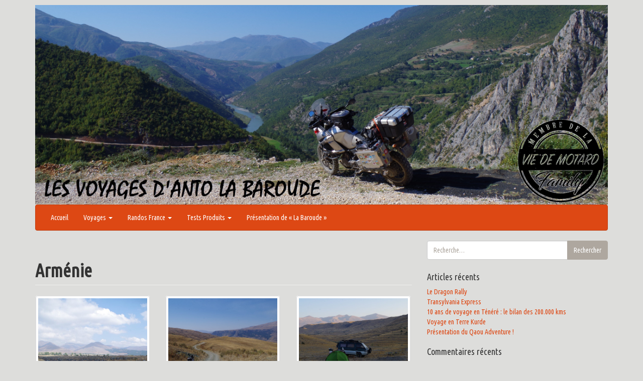

--- FILE ---
content_type: text/html; charset=UTF-8
request_url: http://anto-labaroude.fr/tag/armenie
body_size: 14590
content:
<!DOCTYPE html>
<!--[if IE 8]> <html class="lt-ie9" lang="fr-FR"> <![endif]-->
<!--[if gt IE 8]><!--> <html lang="fr-FR"> <!--<![endif]-->
<head>
    <meta charset="UTF-8" />
    <meta http-equiv="X-UA-Compatible" content="IE=edge">
		 <meta name="viewport" content="width=device-width, initial-scale=1.0">
        <link rel="profile" href="http://gmpg.org/xfn/11" />
 
	<title>Arménie</title>
<link rel='dns-prefetch' href='//fonts.googleapis.com' />
<link rel='dns-prefetch' href='//s.w.org' />
<link rel="alternate" type="application/rss+xml" title=" &raquo; Flux" href="http://anto-labaroude.fr/feed" />
<link rel="alternate" type="application/rss+xml" title=" &raquo; Flux des commentaires" href="http://anto-labaroude.fr/comments/feed" />
<link rel="alternate" type="application/rss+xml" title=" &raquo; Flux de l’étiquette Arménie" href="http://anto-labaroude.fr/tag/armenie/feed" />
		<script type="text/javascript">
			window._wpemojiSettings = {"baseUrl":"https:\/\/s.w.org\/images\/core\/emoji\/2.2.1\/72x72\/","ext":".png","svgUrl":"https:\/\/s.w.org\/images\/core\/emoji\/2.2.1\/svg\/","svgExt":".svg","source":{"concatemoji":"http:\/\/anto-labaroude.fr\/wp-includes\/js\/wp-emoji-release.min.js?ver=4.7.31"}};
			!function(t,a,e){var r,n,i,o=a.createElement("canvas"),l=o.getContext&&o.getContext("2d");function c(t){var e=a.createElement("script");e.src=t,e.defer=e.type="text/javascript",a.getElementsByTagName("head")[0].appendChild(e)}for(i=Array("flag","emoji4"),e.supports={everything:!0,everythingExceptFlag:!0},n=0;n<i.length;n++)e.supports[i[n]]=function(t){var e,a=String.fromCharCode;if(!l||!l.fillText)return!1;switch(l.clearRect(0,0,o.width,o.height),l.textBaseline="top",l.font="600 32px Arial",t){case"flag":return(l.fillText(a(55356,56826,55356,56819),0,0),o.toDataURL().length<3e3)?!1:(l.clearRect(0,0,o.width,o.height),l.fillText(a(55356,57331,65039,8205,55356,57096),0,0),e=o.toDataURL(),l.clearRect(0,0,o.width,o.height),l.fillText(a(55356,57331,55356,57096),0,0),e!==o.toDataURL());case"emoji4":return l.fillText(a(55357,56425,55356,57341,8205,55357,56507),0,0),e=o.toDataURL(),l.clearRect(0,0,o.width,o.height),l.fillText(a(55357,56425,55356,57341,55357,56507),0,0),e!==o.toDataURL()}return!1}(i[n]),e.supports.everything=e.supports.everything&&e.supports[i[n]],"flag"!==i[n]&&(e.supports.everythingExceptFlag=e.supports.everythingExceptFlag&&e.supports[i[n]]);e.supports.everythingExceptFlag=e.supports.everythingExceptFlag&&!e.supports.flag,e.DOMReady=!1,e.readyCallback=function(){e.DOMReady=!0},e.supports.everything||(r=function(){e.readyCallback()},a.addEventListener?(a.addEventListener("DOMContentLoaded",r,!1),t.addEventListener("load",r,!1)):(t.attachEvent("onload",r),a.attachEvent("onreadystatechange",function(){"complete"===a.readyState&&e.readyCallback()})),(r=e.source||{}).concatemoji?c(r.concatemoji):r.wpemoji&&r.twemoji&&(c(r.twemoji),c(r.wpemoji)))}(window,document,window._wpemojiSettings);
		</script>
		<style type="text/css">
img.wp-smiley,
img.emoji {
	display: inline !important;
	border: none !important;
	box-shadow: none !important;
	height: 1em !important;
	width: 1em !important;
	margin: 0 .07em !important;
	vertical-align: -0.1em !important;
	background: none !important;
	padding: 0 !important;
}
</style>
<link rel='stylesheet' id='hugeit-lightbox-css-css'  href='http://anto-labaroude.fr/wp-content/plugins/lightbox/css/frontend/lightbox.css?ver=4.7.31' type='text/css' media='all' />
<link rel='stylesheet' id='google-webfonts-css'  href='http://fonts.googleapis.com/css?family=Ubuntu+Condensed%3A300%2C400%2C700%7C&#038;subset=latin%2Clatin-ext&#038;ver=4.7.31' type='text/css' media='all' />
<link rel='stylesheet' id='bootstrap-css'  href='http://anto-labaroude.fr/wp-content/themes/firmasite/assets/themes/united/bootstrap.min.css?ver=4.7.31' type='text/css' media='all' />
<link rel='stylesheet' id='firmasite-style-css'  href='http://anto-labaroude.fr/wp-content/themes/firmasite/style.css?ver=4.7.31' type='text/css' media='all' />
	<style id="custom-custom-css" type="text/css" media="screen">
		</style>
			<style type="text/css" media="screen">
							body, h1, h2, h3, h4, h5, h6, .btn, .navbar { font-family: Ubuntu Condensed,sans-serif !important;}
						           </style>
			<script type='text/javascript' src='http://anto-labaroude.fr/wp-includes/js/jquery/jquery.js?ver=1.12.4'></script>
<script type='text/javascript' src='http://anto-labaroude.fr/wp-includes/js/jquery/jquery-migrate.min.js?ver=1.4.1'></script>
<script type='text/javascript' src='http://anto-labaroude.fr/wp-content/plugins/lightbox/js/frontend/froogaloop2.min.js?ver=4.7.31'></script>
<link rel='https://api.w.org/' href='http://anto-labaroude.fr/wp-json/' />
<link rel="EditURI" type="application/rsd+xml" title="RSD" href="http://anto-labaroude.fr/xmlrpc.php?rsd" />
<link rel="wlwmanifest" type="application/wlwmanifest+xml" href="http://anto-labaroude.fr/wp-includes/wlwmanifest.xml" /> 
<meta name="generator" content="WordPress 4.7.31" />
		<style type="text/css">.recentcomments a{display:inline !important;padding:0 !important;margin:0 !important;}</style>
		<style type="text/css" id="custom-background-css">
body.custom-background { background-color: #dddddb; }
</style>
		<script type="text/javascript">
			function visible_lg(){ return (jQuery("#visible-lg").css("display") === "block") ? true : false; }
			function visible_md(){ return (jQuery("#visible-md").css("display") === "block") ? true : false; }
			function visible_sm(){ return (jQuery("#visible-sm").css("display") === "block") ? true : false; }
			function visible_xs(){ return (jQuery("#visible-xs").css("display") === "block") ? true : false; }
			
			// http://remysharp.com/2010/07/21/throttling-function-calls/
			function throttle(d,a,h){a||(a=250);var b,e;return function(){var f=h||this,c=+new Date,g=arguments;b&&c<b+a?(clearTimeout(e),e=setTimeout(function(){b=c;d.apply(f,g)},a)):(b=c,d.apply(f,g))}};
        </script>
		<link rel="icon" href="http://anto-labaroude.fr/wp-content/uploads/2017/01/cropped-Gravatar-1-32x32.jpg" sizes="32x32" />
<link rel="icon" href="http://anto-labaroude.fr/wp-content/uploads/2017/01/cropped-Gravatar-1-192x192.jpg" sizes="192x192" />
<link rel="apple-touch-icon-precomposed" href="http://anto-labaroude.fr/wp-content/uploads/2017/01/cropped-Gravatar-1-180x180.jpg" />
<meta name="msapplication-TileImage" content="http://anto-labaroude.fr/wp-content/uploads/2017/01/cropped-Gravatar-1-270x270.jpg" />
</head>

<body class="archive tag tag-armenie tag-90 custom-background">

<a href="#primary" class="sr-only">Aller au contenu</a>

<div id="page" class="hfeed site site-content-sidebar united-theme">

	    
	<header id="masthead" class="site-header" role="banner">
  <div id="masthead-inner" class="container">

      
    <div id="logo" class="pull-left">         
        <a href="http://anto-labaroude.fr/" title="" rel="home" id="logo-link" class="logo" data-section="body">
                        <img src="http://anto-labaroude.fr/wp-content/uploads/2017/03/IMGP5280-avec-Logo.jpg" alt="" title="" id="logo-img" />
                     </a>
    </div>
    
        
    <div id="logo-side" class="pull-right">
       
       
                  
    </div>
    
        
    <div id="navbar-splitter" class="clearfix hidden-fixed-top"></div>
    
                <nav id="mainmenu" role="navigation" class="site-navigation main-navigation navbar  navbar-default">          
              <div class="navbar-header">
                  <button type="button" class="navbar-toggle collapsed" data-toggle="collapse" data-target="#nav-main">
                    <span class="sr-only">Afficher/masquer la navigation</span>
                    <span class="icon-bar"></span>
                    <span class="icon-bar"></span>
                    <span class="icon-bar"></span>
                  </button>
              </div>                
              <div id="nav-main" class="collapse navbar-collapse" role="navigation">
                <ul id="menu-voyages" class="nav navbar-nav"><li class="menu-accueil"><a href="http://anto-labaroude.fr">Accueil</a></li>
<li class="dropdown menu-voyages"><a class="dropdown-toggle" data-toggle="dropdown" data-target="#" href="http://anto-labaroude.fr/category/voyages">Voyages <b class="caret"></b></a>
<ul class="dropdown-menu">
	<li class="menu-la-premiere-des-aventures-croatie-2012"><a href="http://anto-labaroude.fr/category/la-premiere-des-aventures-croatie-2012">La première des aventures&#8230; Croatie 2012</a></li>
	<li class="menu-le-long-de-larc-alpin"><a href="http://anto-labaroude.fr/category/le-long-de-larc-alpin">Le long de l&rsquo;Arc Alpin</a></li>
	<li class="menu-la-conquete-de-lest"><a href="http://anto-labaroude.fr/category/la-conquete-de-lest">La conquête de l&rsquo;Est</a></li>
	<li class="menu-hivernale-bosnienne"><a href="http://anto-labaroude.fr/category/hivernale-bosnienne">Hivernale Bosnienne</a></li>
	<li class="menu-georgie-on-my-mind"><a href="http://anto-labaroude.fr/category/voyages/georgie-on-my-mind">Géorgie On My Mind</a></li>
	<li class="menu-une-tranche-de-corse-sauce-trail"><a href="http://anto-labaroude.fr/category/une-tranche-de-corse-sauce-trail">Une tranche de Corse&#8230; Sauce Trail !</a></li>
	<li class="menu-michelin-anakee-wild-test-longue-distance-wild-balkans-tour"><a href="http://anto-labaroude.fr/category/michelin-anakee-wild-test-longue-distance-wild-balkans-tour">Michelin Anakee Wild &#8211; Test Longue Distance &#8211; Wild Balkans Tour</a></li>
	<li class="menu-les-secrets-du-maquis"><a href="http://anto-labaroude.fr/category/les-secrets-du-maquis">Les Secrets du Maquis</a></li>
	<li class="menu-a-la-decouverte-du-caucase"><a href="http://anto-labaroude.fr/category/a-la-decouverte-du-caucase">A la découverte du Caucase</a></li>
	<li class="menu-les-aventures-de-toncek-en-slovenie"><a href="http://anto-labaroude.fr/category/les-aventures-de-toncek-en-slovenie">Les aventures de Tonček en Slovénie</a></li>
	<li class="menu-voyage-en-terre-kurde"><a href="http://anto-labaroude.fr/category/voyage-en-terre-kurde">Voyage en Terre Kurde</a></li>
	<li class="menu-transylvania-express"><a href="http://anto-labaroude.fr/category/transylvania-express">Transylvania Express</a></li>
	<li class="menu-le-dragon-rally"><a href="http://anto-labaroude.fr/category/le-dragon-rally">Le Dragon Rally</a></li>
</ul>
</li>
<li class="dropdown menu-randos-france"><a class="dropdown-toggle" data-toggle="dropdown" data-target="#" href="http://anto-labaroude.fr/category/randos-france">Randos France <b class="caret"></b></a>
<ul class="dropdown-menu">
	<li class="menu-rando-camargue-et-alpilles-2017"><a href="http://anto-labaroude.fr/category/rando-camargue-et-alpilles-2017">Rando Camargue et Alpilles 2017</a></li>
	<li class="menu-rando-cevenole-touraklette-2016"><a href="http://anto-labaroude.fr/category/rando-cevenole-touraklette-2016">Rando Cévenole Touraklette 2016</a></li>
	<li class="menu-la-baroude-en-cevennes-2017"><a href="http://anto-labaroude.fr/category/la-baroude-en-cevennes-2017">La Baroude en Cévennes 2017</a></li>
</ul>
</li>
<li class="dropdown menu-tests-produits"><a class="dropdown-toggle" data-toggle="dropdown" data-target="#" href="http://anto-labaroude.fr/category/tests-produits">Tests Produits <b class="caret"></b></a>
<ul class="dropdown-menu">
	<li class="menu-michelin-anakee-wild-synthese-du-test-longue-distance"><a href="http://anto-labaroude.fr/category/michelin-anakee-wild-synthese-du-test-longue-distance">Michelin Anakee Wild &#8211; Synthèse du Test Longue Distance</a></li>
	<li class="menu-tenue-trailtouring-clover"><a href="http://anto-labaroude.fr/category/tenue-trailtouring-clover">Tenue Trail/Touring Clover</a></li>
	<li class="menu-test-de-la-tente-qaou"><a href="http://anto-labaroude.fr/category/test-de-la-tente-qaou">Test de la Tente Qaou</a></li>
</ul>
</li>
<li class="menu-presentation-de-la-baroude"><a href="http://anto-labaroude.fr/category/divers">Présentation de &laquo;&nbsp;La Baroude&nbsp;&raquo;</a></li>
</ul>              </div>
            </nav>    <!-- .site-navigation .main-navigation --> 
              
        
  </div>
</header><!-- #masthead .site-header -->
    
	    
	<div id="main" class="site-main container">
        <div class="row">
            

		<div id="primary" class="content-area clearfix col-xs-12 col-md-8">
			
			                    <header class="archive-header">
            <h1 class="page-header page-title archive-title"><strong>Arménie</strong><small></small></h1>
        </header><!-- .archive-header -->
	
			

								
									<ul id="main_loop" class="loop_tile list-unstyled row">
				<li id="post-1539" class="col-xs-12 col-sm-4 col-md-4 loop_tile_item loop_tile_1_item post-1539 post type-post status-publish format-standard has-post-thumbnail hentry category-a-la-decouverte-du-caucase category-voyages tag-armenie tag-caucase">
<div class="panel panel-default">
    <a href="http://anto-labaroude.fr/a-la-decouverte-du-caucase-5-les-gorges-du-debed" title="A la découverte du Caucase - 5 - Les gorges du Debed" class="thumbnail"><img width="678" height="1024" src="http://anto-labaroude.fr/wp-content/uploads/2018/02/A-la-découverte-du-Caucase-3-678x1024.jpg" class="attachment-medium size-medium wp-post-image" alt="A la découverte du Caucase - 5 - Les gorges du Debed" title="A la découverte du Caucase - 5 - Les gorges du Debed" srcset="http://anto-labaroude.fr/wp-content/uploads/2018/02/A-la-découverte-du-Caucase-3-678x1024.jpg 678w, http://anto-labaroude.fr/wp-content/uploads/2018/02/A-la-découverte-du-Caucase-3-768x1160.jpg 768w" sizes="(max-width: 678px) 100vw, 678px" /></a>					
     <div class="caption panel-body">
        <h4 class="entry-title"><strong><a href="http://anto-labaroude.fr/a-la-decouverte-du-caucase-5-les-gorges-du-debed" title="Permalien vers A la découverte du Caucase &#8211; 5 &#8211; Les gorges du Debed" rel="bookmark">A la découverte du Caucase &#8211; 5 &#8211; Les gorges du Debed</a></strong></h4>

		<p>Il est 10 heures du mat&rsquo; et Nicolas vient me sortir du confort de ma petite guest-house&#8230; C&rsquo;est qu&rsquo;après une semaine de bivouac on finit par s&rsquo;habituer au luxe, et il n&rsquo;est pas facile de repartir ! Mais la dernière étape promet de bien belles découvertes, dans les gorges du Debed se trouve des monastères qui comptent parmi les plus beaux du pays&#8230; Alors en route ! <a href="http://anto-labaroude.fr/a-la-decouverte-du-caucase-5-les-gorges-du-debed#more-1539" class="more-link btn btn-default btn-xs">Continuer la lecture <span class="meta-nav">&rarr;</span></a></p>
		

		                <small>
                <span class="icon-folder-open"></span> &nbsp;  <a href="http://anto-labaroude.fr/category/a-la-decouverte-du-caucase" rel="tag">A la découverte du Caucase</a>, <a href="http://anto-labaroude.fr/category/voyages" rel="tag">Voyages</a>        </small>
         
     </div>
</div>
</li>
				
					<li id="post-1508" class="col-xs-12 col-sm-4 col-md-4 loop_tile_item loop_tile_1_item post-1508 post type-post status-publish format-standard has-post-thumbnail hentry category-a-la-decouverte-du-caucase category-voyages tag-armenie tag-bivouac tag-dilijan tag-sevan tag-tout-terrain">
<div class="panel panel-default">
    <a href="http://anto-labaroude.fr/a-la-decouverte-du-caucase-4-autour-du-lac-sevan" title="A la découverte du Caucase - 4 - Autour du lac Sevan" class="thumbnail"><img width="1024" height="678" src="http://anto-labaroude.fr/wp-content/uploads/2018/01/IMGP3094-1024x678.jpg" class="attachment-medium size-medium wp-post-image" alt="A la découverte du Caucase - 4 - Autour du lac Sevan" title="A la découverte du Caucase - 4 - Autour du lac Sevan" srcset="http://anto-labaroude.fr/wp-content/uploads/2018/01/IMGP3094-1024x678.jpg 1024w, http://anto-labaroude.fr/wp-content/uploads/2018/01/IMGP3094-768x509.jpg 768w" sizes="(max-width: 1024px) 100vw, 1024px" /></a>					
     <div class="caption panel-body">
        <h4 class="entry-title"><strong><a href="http://anto-labaroude.fr/a-la-decouverte-du-caucase-4-autour-du-lac-sevan" title="Permalien vers A la découverte du Caucase &#8211; 4 &#8211; Autour du lac Sevan" rel="bookmark">A la découverte du Caucase &#8211; 4 &#8211; Autour du lac Sevan</a></strong></h4>

		<p>Le jour se lève sur la steppe et ce grand ciel bleu n&rsquo;augure que de bonnes choses pour cette nouvelle journée qui commence&#8230; Au ralenti. A force de trainer au café avec Lee, mon partenaire de périple, je finis par oublier que l&rsquo;heure tourne et que je devrais prendre la route&#8230; Mais n&rsquo;est-il pas bon de profiter de ces instants lorsqu&rsquo;on voyage ? Une discussion entre voyageurs autour d&rsquo;un café de bivouac, il faut dire que l&rsquo;endroit est superbe et donne envie d&rsquo;en profiter un maximum&#8230; <a href="http://anto-labaroude.fr/a-la-decouverte-du-caucase-4-autour-du-lac-sevan#more-1508" class="more-link btn btn-default btn-xs">Continuer la lecture <span class="meta-nav">&rarr;</span></a></p>
		

		                <small>
                <span class="icon-folder-open"></span> &nbsp;  <a href="http://anto-labaroude.fr/category/a-la-decouverte-du-caucase" rel="tag">A la découverte du Caucase</a>, <a href="http://anto-labaroude.fr/category/voyages" rel="tag">Voyages</a>        </small>
         
     </div>
</div>
</li>
				
					<li id="post-1466" class="col-xs-12 col-sm-4 col-md-4 loop_tile_item loop_tile_1_item post-1466 post type-post status-publish format-standard has-post-thumbnail hentry category-a-la-decouverte-du-caucase category-voyages tag-armenie tag-bivouac tag-caucase">
<div class="panel panel-default">
    <a href="http://anto-labaroude.fr/a-la-decouverte-du-caucase-3-cap-vers-le-sud" title="A la découverte du Caucase - 3 - Cap vers le sud" class="thumbnail"><img width="1024" height="678" src="http://anto-labaroude.fr/wp-content/uploads/2018/01/A-la-découverte-du-Caucase-Anto-la-Baroude-26-1024x678.jpg" class="attachment-medium size-medium wp-post-image" alt="A la découverte du Caucase - 3 - Cap vers le sud" title="A la découverte du Caucase - 3 - Cap vers le sud" srcset="http://anto-labaroude.fr/wp-content/uploads/2018/01/A-la-découverte-du-Caucase-Anto-la-Baroude-26-1024x678.jpg 1024w, http://anto-labaroude.fr/wp-content/uploads/2018/01/A-la-découverte-du-Caucase-Anto-la-Baroude-26-768x509.jpg 768w" sizes="(max-width: 1024px) 100vw, 1024px" /></a>					
     <div class="caption panel-body">
        <h4 class="entry-title"><strong><a href="http://anto-labaroude.fr/a-la-decouverte-du-caucase-3-cap-vers-le-sud" title="Permalien vers A la découverte du Caucase &#8211; 3 &#8211; Cap vers le sud" rel="bookmark">A la découverte du Caucase &#8211; 3 &#8211; Cap vers le sud</a></strong></h4>

		<p>Après un premier bivouac arménien réussi, je démarre une nouvelle journée de route avec pour objectif le monastère de Tatev et la frontière iranienne à l&rsquo;extrême sud du pays. Comme d&rsquo;habitude je serai accompagné d&rsquo;un soleil de plomb et d&rsquo;un ciel bleu qui ne semble vouloir faire aucun compromis avec les nuages&#8230; <a href="http://anto-labaroude.fr/a-la-decouverte-du-caucase-3-cap-vers-le-sud#more-1466" class="more-link btn btn-default btn-xs">Continuer la lecture <span class="meta-nav">&rarr;</span></a></p>
		

		                <small>
                <span class="icon-folder-open"></span> &nbsp;  <a href="http://anto-labaroude.fr/category/a-la-decouverte-du-caucase" rel="tag">A la découverte du Caucase</a>, <a href="http://anto-labaroude.fr/category/voyages" rel="tag">Voyages</a>        </small>
         
     </div>
</div>
</li>
				
					<li id="post-1438" class="col-xs-12 col-sm-4 col-md-4 loop_tile_item loop_tile_1_item post-1438 post type-post status-publish format-standard has-post-thumbnail hentry category-a-la-decouverte-du-caucase category-voyages tag-armenie tag-bivouac tag-caucase">
<div class="panel panel-default">
    <a href="http://anto-labaroude.fr/a-la-decouverte-du-caucase-2-decouverte-de-larmenie" title="A la découverte du Caucase - 2 - Immersion en Arménie" class="thumbnail"><img width="1024" height="678" src="http://anto-labaroude.fr/wp-content/uploads/2018/01/IMGP2749-1024x678.jpg" class="attachment-medium size-medium wp-post-image" alt="A la découverte du Caucase - 2 - Immersion en Arménie" title="A la découverte du Caucase - 2 - Immersion en Arménie" srcset="http://anto-labaroude.fr/wp-content/uploads/2018/01/IMGP2749-1024x678.jpg 1024w, http://anto-labaroude.fr/wp-content/uploads/2018/01/IMGP2749-768x509.jpg 768w" sizes="(max-width: 1024px) 100vw, 1024px" /></a>					
     <div class="caption panel-body">
        <h4 class="entry-title"><strong><a href="http://anto-labaroude.fr/a-la-decouverte-du-caucase-2-decouverte-de-larmenie" title="Permalien vers A la découverte du Caucase &#8211; 2 &#8211; Immersion en Arménie" rel="bookmark">A la découverte du Caucase &#8211; 2 &#8211; Immersion en Arménie</a></strong></h4>

		<p>Premier pays à choisir le christianisme comme religion officielle, l&rsquo;Arménie compte une multitude de monastères et base l&rsquo;essentiel de son tourisme sur ce patrimoine culturel et religieux. Leur visites paraissent incontournables et jalonnent les parcours de tous les voyageurs. <a href="http://anto-labaroude.fr/a-la-decouverte-du-caucase-2-decouverte-de-larmenie#more-1438" class="more-link btn btn-default btn-xs">Continuer la lecture <span class="meta-nav">&rarr;</span></a></p>
		

		                <small>
                <span class="icon-folder-open"></span> &nbsp;  <a href="http://anto-labaroude.fr/category/a-la-decouverte-du-caucase" rel="tag">A la découverte du Caucase</a>, <a href="http://anto-labaroude.fr/category/voyages" rel="tag">Voyages</a>        </small>
         
     </div>
</div>
</li>
				
					<li id="post-1397" class="col-xs-12 col-sm-4 col-md-4 loop_tile_item loop_tile_1_item post-1397 post type-post status-publish format-standard has-post-thumbnail hentry category-a-la-decouverte-du-caucase category-voyages tag-armenie tag-caucase tag-georgie tag-turquie">
<div class="panel panel-default">
    <a href="http://anto-labaroude.fr/a-la-decouverte-du-caucase-1-premier-contact" title="A la découverte du Caucase - 1 - Premier Contact" class="thumbnail"><img width="1024" height="678" src="http://anto-labaroude.fr/wp-content/uploads/2018/01/IMGP2656-1024x678.jpg" class="attachment-medium size-medium wp-post-image" alt="A la découverte du Caucase - 1 - Premier Contact" title="A la découverte du Caucase - 1 - Premier Contact" srcset="http://anto-labaroude.fr/wp-content/uploads/2018/01/IMGP2656-1024x678.jpg 1024w, http://anto-labaroude.fr/wp-content/uploads/2018/01/IMGP2656-768x509.jpg 768w" sizes="(max-width: 1024px) 100vw, 1024px" /></a>					
     <div class="caption panel-body">
        <h4 class="entry-title"><strong><a href="http://anto-labaroude.fr/a-la-decouverte-du-caucase-1-premier-contact" title="Permalien vers A la découverte du Caucase &#8211; 1 &#8211; Premier Contact" rel="bookmark">A la découverte du Caucase &#8211; 1 &#8211; Premier Contact</a></strong></h4>

		<p>A l&rsquo;extrême est de notre continent, le Caucase se présente comme une charnière entre l&rsquo;Europe et l&rsquo;Asie, entre un monde chrétien et un autre musulman&#8230; Une région à la croisée des chemins, où vivent une multitudes de peuples et de cultures: russes, géorgiens, arméniens, azéris, turques&#8230; Riche et complexe, elle promet beaucoup aux voyageurs ! <a href="http://anto-labaroude.fr/a-la-decouverte-du-caucase-1-premier-contact#more-1397" class="more-link btn btn-default btn-xs">Continuer la lecture <span class="meta-nav">&rarr;</span></a></p>
		

		                <small>
                <span class="icon-folder-open"></span> &nbsp;  <a href="http://anto-labaroude.fr/category/a-la-decouverte-du-caucase" rel="tag">A la découverte du Caucase</a>, <a href="http://anto-labaroude.fr/category/voyages" rel="tag">Voyages</a>        </small>
         
     </div>
</div>
</li>
				
					<li id="post-1362" class="col-xs-12 col-sm-4 col-md-4 loop_tile_item loop_tile_1_item post-1362 post type-post status-publish format-standard has-post-thumbnail hentry category-tenue-trailtouring-clover category-tests-produits category-uncategorized tag-armenie tag-balkans tag-caucase tag-clover tag-georgie tag-pantalon-gts-wp tag-star-motors tag-test tag-turquie tag-veste-crossover-3">
<div class="panel panel-default">
    <a href="http://anto-labaroude.fr/tenue-trailtouring-clover-presentation" title="Tenue Trail/Touring Clover - Présentation" class="thumbnail"><img width="1024" height="678" src="http://anto-labaroude.fr/wp-content/uploads/2017/08/Test-Clover-Crossover-3-1-Star-Motors-1024x678.jpg" class="attachment-medium size-medium wp-post-image" alt="Tenue Trail/Touring Clover - Présentation" title="Tenue Trail/Touring Clover - Présentation" srcset="http://anto-labaroude.fr/wp-content/uploads/2017/08/Test-Clover-Crossover-3-1-Star-Motors-1024x678.jpg 1024w, http://anto-labaroude.fr/wp-content/uploads/2017/08/Test-Clover-Crossover-3-1-Star-Motors-768x509.jpg 768w" sizes="(max-width: 1024px) 100vw, 1024px" /></a>					
     <div class="caption panel-body">
        <h4 class="entry-title"><strong><a href="http://anto-labaroude.fr/tenue-trailtouring-clover-presentation" title="Permalien vers Tenue Trail/Touring Clover &#8211; Présentation" rel="bookmark">Tenue Trail/Touring Clover &#8211; Présentation</a></strong></h4>

		<p>Mon futur road-trip dans le Caucase (Arménie et Géorgie) sera l&rsquo;occasion de tester une tenue trail/touring de l&rsquo;équipementier Clover, une marque italienne méconnue en France mais qui propose pourtant du matériel de très bonne qualité. La veste (Clover Crossover 3 WP) et le pantalon (Clover GTS WP) seront mis à rude épreuve sur les routes et pistes de ce voyage ! <a href="http://anto-labaroude.fr/tenue-trailtouring-clover-presentation#more-1362" class="more-link btn btn-default btn-xs">Continuer la lecture <span class="meta-nav">&rarr;</span></a></p>
		

		                <small>
                <span class="icon-folder-open"></span> &nbsp;  <a href="http://anto-labaroude.fr/category/tenue-trailtouring-clover" rel="tag">Tenue Trail/Touring Clover</a>, <a href="http://anto-labaroude.fr/category/tests-produits" rel="tag">Tests Produits</a>, <a href="http://anto-labaroude.fr/category/uncategorized" rel="tag">Uncategorized</a>        </small>
         
     </div>
</div>
</li>				<li class="loop-grid-sizer loop_tile_1_grid col-xs-12 col-sm-4 col-md-4"></li>
				</ul>
				
				

			
			            <div class="clearfix remove-for-infinite"></div>
			
		</div><!-- #primary .content-area -->

<div id="secondary" class="widget-area clearfix col-xs-12 col-md-4" role="complementary">
 
    
    <article id="search-2" class="widget clearfix widget_search"><form role="search" method="get" class="search-form" action="http://anto-labaroude.fr/">
	<label class="sr-only" for="s"><span class="screen-reader-text">Rechercher&nbsp;:</span></label>
	<div class="form-group">
        <div class="input-group">
            <input type="search" class="search-field form-control" placeholder="Recherche&hellip;" value="" name="s" x-webkit-speech />
            <div class="input-group-btn">
                <button type="submit" class="search-submit btn btn-default">Rechercher</button>
            </div>
        </div>
    </div>
</form></article>		<article id="recent-posts-2" class="widget clearfix widget_recent_entries">		<h4>Articles récents</h4>		<ul>
					<li>
				<a href="http://anto-labaroude.fr/le-dragon-rally">Le Dragon Rally</a>
						</li>
					<li>
				<a href="http://anto-labaroude.fr/transylvania-express">Transylvania Express</a>
						</li>
					<li>
				<a href="http://anto-labaroude.fr/10-ans-de-voyage-en-tenere-le-bilan-des-200-000-kms">10 ans de voyage en Ténéré : le bilan des 200.000 kms</a>
						</li>
					<li>
				<a href="http://anto-labaroude.fr/voyage-en-terre-kurde">Voyage en Terre Kurde</a>
						</li>
					<li>
				<a href="http://anto-labaroude.fr/presentation-du-qaou-adventure">Présentation du Qaou Adventure !</a>
						</li>
				</ul>
		</article>		<article id="recent-comments-2" class="widget clearfix widget_recent_comments"><h4>Commentaires récents</h4><ul id="recentcomments"><li class="recentcomments"><span class="comment-author-link">Laurent</span> dans <a href="http://anto-labaroude.fr/10-ans-de-voyage-en-tenere-le-bilan-des-200-000-kms#comment-805">10 ans de voyage en Ténéré : le bilan des 200.000 kms</a></li><li class="recentcomments"><span class="comment-author-link">Thierry</span> dans <a href="http://anto-labaroude.fr/transylvania-express#comment-744">Transylvania Express</a></li><li class="recentcomments"><span class="comment-author-link">Jean -Marie</span> dans <a href="http://anto-labaroude.fr/transylvania-express#comment-742">Transylvania Express</a></li><li class="recentcomments"><span class="comment-author-link">François</span> dans <a href="http://anto-labaroude.fr/michelin-anakee-wild-synthese-du-test-longue-distance#comment-741">Michelin Anakee Wild &#8211; Synthèse du Test Longue Distance</a></li><li class="recentcomments"><span class="comment-author-link">xt1200z</span> dans <a href="http://anto-labaroude.fr/10-ans-de-voyage-en-tenere-le-bilan-des-200-000-kms#comment-738">10 ans de voyage en Ténéré : le bilan des 200.000 kms</a></li></ul></article><article id="archives-2" class="widget clearfix widget_archive"><h4>Archives</h4>		<ul>
			<li><a href='http://anto-labaroude.fr/2025/05'>mai 2025</a></li>
	<li><a href='http://anto-labaroude.fr/2023/09'>septembre 2023</a></li>
	<li><a href='http://anto-labaroude.fr/2021/08'>août 2021</a></li>
	<li><a href='http://anto-labaroude.fr/2020/06'>juin 2020</a></li>
	<li><a href='http://anto-labaroude.fr/2018/08'>août 2018</a></li>
	<li><a href='http://anto-labaroude.fr/2018/07'>juillet 2018</a></li>
	<li><a href='http://anto-labaroude.fr/2018/06'>juin 2018</a></li>
	<li><a href='http://anto-labaroude.fr/2018/04'>avril 2018</a></li>
	<li><a href='http://anto-labaroude.fr/2018/03'>mars 2018</a></li>
	<li><a href='http://anto-labaroude.fr/2018/02'>février 2018</a></li>
	<li><a href='http://anto-labaroude.fr/2018/01'>janvier 2018</a></li>
	<li><a href='http://anto-labaroude.fr/2017/08'>août 2017</a></li>
	<li><a href='http://anto-labaroude.fr/2017/07'>juillet 2017</a></li>
	<li><a href='http://anto-labaroude.fr/2017/06'>juin 2017</a></li>
	<li><a href='http://anto-labaroude.fr/2017/05'>mai 2017</a></li>
	<li><a href='http://anto-labaroude.fr/2017/04'>avril 2017</a></li>
	<li><a href='http://anto-labaroude.fr/2017/03'>mars 2017</a></li>
	<li><a href='http://anto-labaroude.fr/2017/02'>février 2017</a></li>
	<li><a href='http://anto-labaroude.fr/2017/01'>janvier 2017</a></li>
		</ul>
		</article><article id="categories-2" class="widget clearfix widget_categories"><h4>catégories</h4>		<ul>
	<li class="cat-item cat-item-92"><a href="http://anto-labaroude.fr/category/a-la-decouverte-du-caucase" >A la découverte du Caucase</a>
</li>
	<li class="cat-item cat-item-96"><a href="http://anto-labaroude.fr/category/randos-france/a-paques-fait-nawak-le-tuto-pour-une-sortie-trail-a-larrache-reussie" >A Pâques fait Nawak &#8211; Le tuto pour une sortie Trail à l&#039;arrache réussie !</a>
</li>
	<li class="cat-item cat-item-58"><a href="http://anto-labaroude.fr/category/voyages/georgie-on-my-mind" >Géorgie On My Mind</a>
</li>
	<li class="cat-item cat-item-52"><a href="http://anto-labaroude.fr/category/hivernale-bosnienne" >Hivernale Bosnienne</a>
</li>
	<li class="cat-item cat-item-68"><a href="http://anto-labaroude.fr/category/la-baroude-en-cevennes-2017" >La Baroude en Cévennes 2017</a>
</li>
	<li class="cat-item cat-item-24"><a href="http://anto-labaroude.fr/category/la-conquete-de-lest" >La conquête de l&#039;Est</a>
</li>
	<li class="cat-item cat-item-12"><a href="http://anto-labaroude.fr/category/la-premiere-des-aventures-croatie-2012" >La première des aventures&#8230; Croatie 2012</a>
</li>
	<li class="cat-item cat-item-113"><a href="http://anto-labaroude.fr/category/le-dragon-rally" >Le Dragon Rally</a>
</li>
	<li class="cat-item cat-item-11"><a href="http://anto-labaroude.fr/category/le-long-de-larc-alpin" >Le long de l&#039;Arc Alpin</a>
</li>
	<li class="cat-item cat-item-99"><a href="http://anto-labaroude.fr/category/les-aventures-de-toncek-en-slovenie" >Les aventures de Tonček en Slovénie</a>
</li>
	<li class="cat-item cat-item-83"><a href="http://anto-labaroude.fr/category/les-secrets-du-maquis" >Les Secrets du Maquis</a>
</li>
	<li class="cat-item cat-item-91"><a href="http://anto-labaroude.fr/category/michelin-anakee-wild-synthese-du-test-longue-distance" >Michelin Anakee Wild &#8211; Synthèse du Test Longue Distance</a>
</li>
	<li class="cat-item cat-item-69"><a href="http://anto-labaroude.fr/category/michelin-anakee-wild-test-longue-distance-wild-balkans-tour" >Michelin Anakee Wild &#8211; Test Longue Distance &#8211; Wild Balkans Tour</a>
</li>
	<li class="cat-item cat-item-10"><a href="http://anto-labaroude.fr/category/divers" >Présentation de &quot;La Baroude&quot;</a>
</li>
	<li class="cat-item cat-item-31"><a href="http://anto-labaroude.fr/category/rando-camargue-et-alpilles-2017" >Rando Camargue et Alpilles 2017</a>
</li>
	<li class="cat-item cat-item-25"><a href="http://anto-labaroude.fr/category/rando-cevenole-touraklette-2016" >Rando Cévenole Touraklette 2016</a>
</li>
	<li class="cat-item cat-item-8"><a href="http://anto-labaroude.fr/category/randos-france" >Randos France</a>
</li>
	<li class="cat-item cat-item-85"><a href="http://anto-labaroude.fr/category/tenue-trailtouring-clover" >Tenue Trail/Touring Clover</a>
</li>
	<li class="cat-item cat-item-100"><a href="http://anto-labaroude.fr/category/test-de-la-tente-qaou" >Test de la Tente Qaou</a>
</li>
	<li class="cat-item cat-item-82"><a href="http://anto-labaroude.fr/category/tests-produits" >Tests Produits</a>
</li>
	<li class="cat-item cat-item-112"><a href="http://anto-labaroude.fr/category/transylvania-express" >Transylvania Express</a>
</li>
	<li class="cat-item cat-item-1"><a href="http://anto-labaroude.fr/category/uncategorized" >Uncategorized</a>
</li>
	<li class="cat-item cat-item-65"><a href="http://anto-labaroude.fr/category/une-tranche-de-corse-sauce-trail" >Une tranche de Corse&#8230; Sauce Trail !</a>
</li>
	<li class="cat-item cat-item-106"><a href="http://anto-labaroude.fr/category/voyage-en-terre-kurde" >Voyage en Terre Kurde</a>
</li>
	<li class="cat-item cat-item-3"><a href="http://anto-labaroude.fr/category/voyages" >Voyages</a>
</li>
		</ul>
</article><article id="nav_menu-3" class="widget clearfix widget_nav_menu"><h4>Liens</h4><div class="panel panel-default"><ul id="menu-accueil" class="menu nav nav-pills nav-stacked panel-body"><li class="menu-forum-terre-bitume"><a href="http://www.terre-bitume.org/">Forum Terre-Bitume</a></li>
<li class="menu-forum-super-tenere"><a href="http://www.super-tenere.org/">Forum Super-Ténéré</a></li>
<li class="menu-vie-de-motard"><a href="http://www.viedemotard.fr/">Vie de Motard</a></li>
<li class="menu-moto-trail-passion"><a href="https://www.facebook.com/voyagerautrementmototrailpassion">Moto Trail Passion</a></li>
<li class="menu-moto-rando-84"><a href="https://www.facebook.com/MotoRando84">Moto Rando 84</a></li>
</ul></div></article>
    
</div><!-- #secondary .widget-area -->
		</div><!--  .row -->
            
	</div><!-- #main .site-main -->

	<footer id="footer" class="site-footer clearfix" role="contentinfo">
    <div class="site-info container">
                <div class="row">
			                    </div>

        <div class="clearfix"></div>

		        <nav id="footermenu" role="navigation"  class="site-navigation footer-navigation navbar dropup  navbar-default">          
          <div class="navbar-header">
              <button type="button" class="navbar-toggle collapsed" data-toggle="collapse" data-target="#nav-footer">
                <span class="sr-only">Afficher/masquer la navigation</span>
                <span class="icon-bar"></span>
                <span class="icon-bar"></span>
                <span class="icon-bar"></span>
              </button>
          </div>               
          <div id="nav-footer" class="collapse navbar-collapse" role="navigation">
            <ul id="menu-voyages-1" class="nav navbar-nav"><li class="menu-accueil"><a href="http://anto-labaroude.fr">Accueil</a></li>
<li class="dropdown menu-voyages"><a class="dropdown-toggle" data-toggle="dropdown" data-target="#" href="http://anto-labaroude.fr/category/voyages">Voyages <b class="caret"></b></a>
<ul class="dropdown-menu">
	<li class="menu-la-premiere-des-aventures-croatie-2012"><a href="http://anto-labaroude.fr/category/la-premiere-des-aventures-croatie-2012">La première des aventures&#8230; Croatie 2012</a></li>
	<li class="menu-le-long-de-larc-alpin"><a href="http://anto-labaroude.fr/category/le-long-de-larc-alpin">Le long de l&rsquo;Arc Alpin</a></li>
	<li class="menu-la-conquete-de-lest"><a href="http://anto-labaroude.fr/category/la-conquete-de-lest">La conquête de l&rsquo;Est</a></li>
	<li class="menu-hivernale-bosnienne"><a href="http://anto-labaroude.fr/category/hivernale-bosnienne">Hivernale Bosnienne</a></li>
	<li class="menu-georgie-on-my-mind"><a href="http://anto-labaroude.fr/category/voyages/georgie-on-my-mind">Géorgie On My Mind</a></li>
	<li class="menu-une-tranche-de-corse-sauce-trail"><a href="http://anto-labaroude.fr/category/une-tranche-de-corse-sauce-trail">Une tranche de Corse&#8230; Sauce Trail !</a></li>
	<li class="menu-michelin-anakee-wild-test-longue-distance-wild-balkans-tour"><a href="http://anto-labaroude.fr/category/michelin-anakee-wild-test-longue-distance-wild-balkans-tour">Michelin Anakee Wild &#8211; Test Longue Distance &#8211; Wild Balkans Tour</a></li>
	<li class="menu-les-secrets-du-maquis"><a href="http://anto-labaroude.fr/category/les-secrets-du-maquis">Les Secrets du Maquis</a></li>
	<li class="menu-a-la-decouverte-du-caucase"><a href="http://anto-labaroude.fr/category/a-la-decouverte-du-caucase">A la découverte du Caucase</a></li>
	<li class="menu-les-aventures-de-toncek-en-slovenie"><a href="http://anto-labaroude.fr/category/les-aventures-de-toncek-en-slovenie">Les aventures de Tonček en Slovénie</a></li>
	<li class="menu-voyage-en-terre-kurde"><a href="http://anto-labaroude.fr/category/voyage-en-terre-kurde">Voyage en Terre Kurde</a></li>
	<li class="menu-transylvania-express"><a href="http://anto-labaroude.fr/category/transylvania-express">Transylvania Express</a></li>
	<li class="menu-le-dragon-rally"><a href="http://anto-labaroude.fr/category/le-dragon-rally">Le Dragon Rally</a></li>
</ul>
</li>
<li class="dropdown menu-randos-france"><a class="dropdown-toggle" data-toggle="dropdown" data-target="#" href="http://anto-labaroude.fr/category/randos-france">Randos France <b class="caret"></b></a>
<ul class="dropdown-menu">
	<li class="menu-rando-camargue-et-alpilles-2017"><a href="http://anto-labaroude.fr/category/rando-camargue-et-alpilles-2017">Rando Camargue et Alpilles 2017</a></li>
	<li class="menu-rando-cevenole-touraklette-2016"><a href="http://anto-labaroude.fr/category/rando-cevenole-touraklette-2016">Rando Cévenole Touraklette 2016</a></li>
	<li class="menu-la-baroude-en-cevennes-2017"><a href="http://anto-labaroude.fr/category/la-baroude-en-cevennes-2017">La Baroude en Cévennes 2017</a></li>
</ul>
</li>
<li class="dropdown menu-tests-produits"><a class="dropdown-toggle" data-toggle="dropdown" data-target="#" href="http://anto-labaroude.fr/category/tests-produits">Tests Produits <b class="caret"></b></a>
<ul class="dropdown-menu">
	<li class="menu-michelin-anakee-wild-synthese-du-test-longue-distance"><a href="http://anto-labaroude.fr/category/michelin-anakee-wild-synthese-du-test-longue-distance">Michelin Anakee Wild &#8211; Synthèse du Test Longue Distance</a></li>
	<li class="menu-tenue-trailtouring-clover"><a href="http://anto-labaroude.fr/category/tenue-trailtouring-clover">Tenue Trail/Touring Clover</a></li>
	<li class="menu-test-de-la-tente-qaou"><a href="http://anto-labaroude.fr/category/test-de-la-tente-qaou">Test de la Tente Qaou</a></li>
</ul>
</li>
<li class="menu-presentation-de-la-baroude"><a href="http://anto-labaroude.fr/category/divers">Présentation de &laquo;&nbsp;La Baroude&nbsp;&raquo;</a></li>
</ul>          </div>
        </nav>    <!-- .site-navigation .footer-navigation --> 
        

                
		                	<small id="firmasite_designer" class="text-muted designer">Thème&nbsp;: <a href="//firmasite.com/" class="text-muted" rel="designer">FirmaSite</a></small>
            </div><!-- .site-info -->
</footer><!-- #colophon .site-footer -->
</div><!-- #page .hfeed .site -->

  <script type="text/javascript">	
	   
	/* jQuery Easing Plugin, v1.3 - http://gsgd.co.uk/sandbox/jquery/easing/ */
	jQuery.easing.jswing=jQuery.easing.swing;jQuery.extend(jQuery.easing,{def:"easeOutQuad",swing:function(e,f,a,h,g){return jQuery.easing[jQuery.easing.def](e,f,a,h,g)},easeInQuad:function(e,f,a,h,g){return h*(f/=g)*f+a},easeOutQuad:function(e,f,a,h,g){return -h*(f/=g)*(f-2)+a},easeInOutQuad:function(e,f,a,h,g){if((f/=g/2)<1){return h/2*f*f+a}return -h/2*((--f)*(f-2)-1)+a},easeInCubic:function(e,f,a,h,g){return h*(f/=g)*f*f+a},easeOutCubic:function(e,f,a,h,g){return h*((f=f/g-1)*f*f+1)+a},easeInOutCubic:function(e,f,a,h,g){if((f/=g/2)<1){return h/2*f*f*f+a}return h/2*((f-=2)*f*f+2)+a},easeInQuart:function(e,f,a,h,g){return h*(f/=g)*f*f*f+a},easeOutQuart:function(e,f,a,h,g){return -h*((f=f/g-1)*f*f*f-1)+a},easeInOutQuart:function(e,f,a,h,g){if((f/=g/2)<1){return h/2*f*f*f*f+a}return -h/2*((f-=2)*f*f*f-2)+a},easeInQuint:function(e,f,a,h,g){return h*(f/=g)*f*f*f*f+a},easeOutQuint:function(e,f,a,h,g){return h*((f=f/g-1)*f*f*f*f+1)+a},easeInOutQuint:function(e,f,a,h,g){if((f/=g/2)<1){return h/2*f*f*f*f*f+a}return h/2*((f-=2)*f*f*f*f+2)+a},easeInSine:function(e,f,a,h,g){return -h*Math.cos(f/g*(Math.PI/2))+h+a},easeOutSine:function(e,f,a,h,g){return h*Math.sin(f/g*(Math.PI/2))+a},easeInOutSine:function(e,f,a,h,g){return -h/2*(Math.cos(Math.PI*f/g)-1)+a},easeInExpo:function(e,f,a,h,g){return(f==0)?a:h*Math.pow(2,10*(f/g-1))+a},easeOutExpo:function(e,f,a,h,g){return(f==g)?a+h:h*(-Math.pow(2,-10*f/g)+1)+a},easeInOutExpo:function(e,f,a,h,g){if(f==0){return a}if(f==g){return a+h}if((f/=g/2)<1){return h/2*Math.pow(2,10*(f-1))+a}return h/2*(-Math.pow(2,-10*--f)+2)+a},easeInCirc:function(e,f,a,h,g){return -h*(Math.sqrt(1-(f/=g)*f)-1)+a},easeOutCirc:function(e,f,a,h,g){return h*Math.sqrt(1-(f=f/g-1)*f)+a},easeInOutCirc:function(e,f,a,h,g){if((f/=g/2)<1){return -h/2*(Math.sqrt(1-f*f)-1)+a}return h/2*(Math.sqrt(1-(f-=2)*f)+1)+a},easeInElastic:function(f,h,e,l,k){var i=1.70158;var j=0;var g=l;if(h==0){return e}if((h/=k)==1){return e+l}if(!j){j=k*0.3}if(g<Math.abs(l)){g=l;var i=j/4}else{var i=j/(2*Math.PI)*Math.asin(l/g)}return -(g*Math.pow(2,10*(h-=1))*Math.sin((h*k-i)*(2*Math.PI)/j))+e},easeOutElastic:function(f,h,e,l,k){var i=1.70158;var j=0;var g=l;if(h==0){return e}if((h/=k)==1){return e+l}if(!j){j=k*0.3}if(g<Math.abs(l)){g=l;var i=j/4}else{var i=j/(2*Math.PI)*Math.asin(l/g)}return g*Math.pow(2,-10*h)*Math.sin((h*k-i)*(2*Math.PI)/j)+l+e},easeInOutElastic:function(f,h,e,l,k){var i=1.70158;var j=0;var g=l;if(h==0){return e}if((h/=k/2)==2){return e+l}if(!j){j=k*(0.3*1.5)}if(g<Math.abs(l)){g=l;var i=j/4}else{var i=j/(2*Math.PI)*Math.asin(l/g)}if(h<1){return -0.5*(g*Math.pow(2,10*(h-=1))*Math.sin((h*k-i)*(2*Math.PI)/j))+e}return g*Math.pow(2,-10*(h-=1))*Math.sin((h*k-i)*(2*Math.PI)/j)*0.5+l+e},easeInBack:function(e,f,a,i,h,g){if(g==undefined){g=1.70158}return i*(f/=h)*f*((g+1)*f-g)+a},easeOutBack:function(e,f,a,i,h,g){if(g==undefined){g=1.70158}return i*((f=f/h-1)*f*((g+1)*f+g)+1)+a},easeInOutBack:function(e,f,a,i,h,g){if(g==undefined){g=1.70158}if((f/=h/2)<1){return i/2*(f*f*(((g*=(1.525))+1)*f-g))+a}return i/2*((f-=2)*f*(((g*=(1.525))+1)*f+g)+2)+a},easeInBounce:function(e,f,a,h,g){return h-jQuery.easing.easeOutBounce(e,g-f,0,h,g)+a},easeOutBounce:function(e,f,a,h,g){if((f/=g)<(1/2.75)){return h*(7.5625*f*f)+a}else{if(f<(2/2.75)){return h*(7.5625*(f-=(1.5/2.75))*f+0.75)+a}else{if(f<(2.5/2.75)){return h*(7.5625*(f-=(2.25/2.75))*f+0.9375)+a}else{return h*(7.5625*(f-=(2.625/2.75))*f+0.984375)+a}}}},easeInOutBounce:function(e,f,a,h,g){if(f<g/2){return jQuery.easing.easeInBounce(e,f*2,0,h,g)*0.5+a}return jQuery.easing.easeOutBounce(e,f*2-g,0,h,g)*0.5+h*0.5+a}});
		/*!
     * jQuery Cookie Plugin v1.4.1
     * https://github.com/carhartl/jquery-cookie
     *
     * Copyright 2006, 2014 Klaus Hartl
     * Released under the MIT license
     */
	(function(c){"function"===typeof define&&define.amd?define(["jquery"],c):"object"===typeof exports?c(require("jquery")):c(jQuery)})(function(c){function p(a){a=e.json?JSON.stringify(a):String(a);return e.raw?a:encodeURIComponent(a)}function n(a,g){var b;if(e.raw)b=a;else a:{var d=a;0===d.indexOf('"')&&(d=d.slice(1,-1).replace(/\\"/g,'"').replace(/\\\\/g,"\\"));try{d=decodeURIComponent(d.replace(l," "));b=e.json?JSON.parse(d):d;break a}catch(h){}b=void 0}return c.isFunction(g)?g(b):b}var l=/\+/g,e=
c.cookie=function(a,g,b){if(1<arguments.length&&!c.isFunction(g)){b=c.extend({},e.defaults,b);if("number"===typeof b.expires){var d=b.expires,h=b.expires=new Date;h.setTime(+h+864E5*d)}return document.cookie=[e.raw?a:encodeURIComponent(a),"=",p(g),b.expires?"; expires="+b.expires.toUTCString():"",b.path?"; path="+b.path:"",b.domain?"; domain="+b.domain:"",b.secure?"; secure":""].join("")}for(var d=a?void 0:{},h=document.cookie?document.cookie.split("; "):[],m=0,l=h.length;m<l;m++){var f=h[m].split("="),
k;k=f.shift();k=e.raw?k:decodeURIComponent(k);f=f.join("=");if(a&&a===k){d=n(f,g);break}a||void 0===(f=n(f))||(d[k]=f)}return d};e.defaults={};c.removeCookie=function(a,e){if(void 0===c.cookie(a))return!1;c.cookie(a,"",c.extend({},e,{expires:-1}));return!c.cookie(a)}});
  </script>
  <script type='text/javascript' src='http://anto-labaroude.fr/wp-content/plugins/lightbox/js/frontend/mousewheel.min.js?ver=1.0'></script>
<script type='text/javascript'>
/* <![CDATA[ */
var hugeit_resp_lightbox_obj = {"hugeit_lightbox_lightboxView":"view1","hugeit_lightbox_speed_new":"600","hugeit_lightbox_overlayClose_new":"true","hugeit_lightbox_loop_new":"true"};
var hugeit_gen_resp_lightbox_obj = {"hugeit_lightbox_slideAnimationType":"effect_1","hugeit_lightbox_overlayDuration":"150","hugeit_lightbox_escKey_new":"false","hugeit_lightbox_keyPress_new":"false","hugeit_lightbox_arrows":"true","hugeit_lightbox_mouseWheel":"false","hugeit_lightbox_download":"false","hugeit_lightbox_showCounter":"false","hugeit_lightbox_nextHtml":"","hugeit_lightbox_prevHtml":"","hugeit_lightbox_sequence_info":"image","hugeit_lightbox_sequenceInfo":"of","hugeit_lightbox_width_new":"100","hugeit_lightbox_height_new":"100","hugeit_lightbox_videoMaxWidth":"790","hugeit_lightbox_slideshow_new":"false","hugeit_lightbox_slideshow_auto_new":"false","hugeit_lightbox_slideshow_speed_new":"2500","hugeit_lightbox_slideshow_start_new":"","hugeit_lightbox_slideshow_stop_new":"","hugeit_lightbox_watermark":"false","hugeit_lightbox_socialSharing":"false","hugeit_lightbox_facebookButton":"false","hugeit_lightbox_twitterButton":"false","hugeit_lightbox_googleplusButton":"false","hugeit_lightbox_pinterestButton":"false","hugeit_lightbox_linkedinButton":"false","hugeit_lightbox_tumblrButton":"false","hugeit_lightbox_redditButton":"false","hugeit_lightbox_bufferButton":"false","hugeit_lightbox_diggButton":"false","hugeit_lightbox_vkButton":"false","hugeit_lightbox_yummlyButton":"false","hugeit_lightbox_watermark_text":"WaterMark","hugeit_lightbox_watermark_textColor":"ffffff","hugeit_lightbox_watermark_textFontSize":"30","hugeit_lightbox_watermark_containerBackground":"000000","hugeit_lightbox_watermark_containerOpacity":"90","hugeit_lightbox_watermark_containerWidth":"300","hugeit_lightbox_watermark_position_new":"9","hugeit_lightbox_watermark_opacity":"70","hugeit_lightbox_watermark_margin":"10","hugeit_lightbox_watermark_img_src_new":"http:\/\/anto-labaroude.fr\/wp-content\/plugins\/lightbox\/images\/No-image-found.jpg","hugeit_lightbox_watermark_container_bg_color":"rgba(0,0,0,0.9)"};
/* ]]> */
</script>
<script type='text/javascript' src='http://anto-labaroude.fr/wp-content/plugins/lightbox/js/frontend/lightbox.js?ver=1.0'></script>
<script type='text/javascript'>
/* <![CDATA[ */
var lightbox_type = "new_type";
/* ]]> */
</script>
<script type='text/javascript' src='http://anto-labaroude.fr/wp-content/plugins/lightbox/js/frontend/custom.js?ver=1.0'></script>
<script type='text/javascript' src='http://anto-labaroude.fr/wp-content/themes/firmasite/assets/js/bootstrap.min.js?ver=4.7.31'></script>
<script type='text/javascript' src='http://anto-labaroude.fr/wp-includes/js/wp-embed.min.js?ver=4.7.31'></script>
<script type='text/javascript' src='http://anto-labaroude.fr/wp-content/themes/firmasite/assets/js/masonry.pkgd.min.js?ver=4.7.31'></script>
  <script type="text/javascript">	
  (function ($) {
	  	var $carousels = $('[data-rel=carousel]');
	function firmasite_edits(){
        $inputs = $("input");
        $inputs.filter("[type='submit'], [type='button']").addClass("btn btn-default");
        $inputs.filter("[type='text'], :not([type]), [type='password'], [type='search'], [type='email'], [type='tel']").addClass("form-control"); //not([type]) included as browser defaults to text when attribute not present
		$("textarea").addClass("form-control");
		$("select").addClass("form-control");
		$("table").addClass("table");
    	$("dl").addClass("dl-horizontal");

		$("li.selected").addClass("active");//current
		$("li.current").addClass("active");//current
        $("ul.page-numbers").addClass("pagination pagination-lg");
        $(".pager").find("ul.pagination").removeClass("pagination pagination-lg");
		$('[data-toggle=tooltip]').tooltip();
		$('[data-toggle=popover]').popover();
	}
	$(document).ready(function() {
		firmasite_edits();
		$('.widget').find("ul").addClass("list-unstyled");
		$carousels.carousel({interval: 6000});
	});
	$(document).on("DOMNodeInserted", throttle(function(){
    	firmasite_edits();
    }, 250));
    $('[data-toggle=dropdown]').on('click.bs.dropdown', function () {
		        if (visible_xs() || visible_sm()) { 
            var menu = $(this).parent().find("ul:first");
            var menupos = $(this).offset();

            if($(this).parent().hasClass("pull-right")){
                menupos_right = $(window).width() - (menupos.left + $(this).outerWidth());
                if (menupos_right + menu.width() > $(window).width()) {
                    var newpos = -(menupos_right + menu.width() - $(window).width());
                    menu.css({ right: newpos });    
                }
            } else {
                 if (menupos.left + menu.width() > $(window).width()) {
                    var newpos = -(menupos.left + menu.width() - $(window).width());
                    menu.css({ left: newpos });    
                }
            }
		}	
    });   
    //Stack menu when collapsed
    $('.simple-menu-collapse').on('show.bs.collapse', function() {
        $('.nav-pills').addClass('nav-stacked');
    });
    
    //Unstack menu when not collapsed
    $('.simple-menu-collapse').on('hide.bs.collapse', function() {
        $('.nav-pills').removeClass('nav-stacked');
    });     
	

    })(jQuery);
  </script>
  			<script type="text/javascript">
				(function ($) {
							function firmasite_hover_nav() {
			var $hover_nav_style = "<style id='hover-nav' type='text/css'> ul.nav li.dropdown:hover > .dropdown-menu{ display: block; } .nav-tabs .dropdown-menu, .nav-pills .dropdown-menu, .navbar .dropdown-menu { margin-top: 0; margin-bottom: 0; } </style>";
			var $hover_style_inserted = $("style#hover-nav");
			var $bootstrap_css = $("link#bootstrap-css");
            if (visible_md() || visible_lg()){
				if(!$hover_style_inserted.length) {
                	if($bootstrap_css.length) {
                    	$bootstrap_css.after($hover_nav_style);
                    } else {
                    	$("head").append($hover_nav_style);
                    }
                    $('a.dropdown-toggle').each(function(){
                        var data_toggle = $(this).attr('data-toggle');
                        $(this).attr('data-toggle-removed',data_toggle).removeAttr('data-toggle');
                    });
                }						
			} else {
				$hover_style_inserted.remove();
				$('[data-toggle-removed]').each(function(){
					var data_toggle_removed = $(this).attr('data-toggle-removed');
					$(this).attr('data-toggle',data_toggle_removed).removeAttr('data-toggle-removed');
				});						
			}
		}
		$(window).resize(throttle(function(){
        	firmasite_hover_nav();
		},250));
				})(jQuery);
			</script>
		        <div id="firmasite_footer_junk">
            <div id="visible-lg" class="visible-lg"></div>
            <div id="visible-md" class="visible-md"></div>
            <div id="visible-sm" class="visible-sm"></div>
            <div id="visible-xs" class="visible-xs"></div>
            
        	            
       	</div>
			<script type="text/javascript">
		(function ($) {
			var main_loop = $("#main_loop");
			$(window).resize(throttle(function(){
								main_loop.masonry({ columnWidth: ".loop_tile_1_grid", itemSelector: '.loop_tile_1_item', isAnimated : true});
			},250));
		})(jQuery);
	</script>
    	<script type="text/javascript">
	jQuery('#page').imagesLoaded( throttle(function() {
		jQuery(window).trigger("resize");
	}, 150));
	</script>
		<script type="text/javascript">
		( function ( $ ) {
			var $showcases = $('.firmasite-showcase');
				var $showcases = $('.firmasite-showcase');
	function firmasite_showcase_resize(){
        $showcases.each(function(){
            var $showcase_items = $(this).find('.item');
            var $showcase_items_inside = $showcase_items.find(".firmasite-showcase-content");
            $showcase_items.css({position: 'absolute', visibility:'hidden', display:'block'});
            $showcase_items_inside.css({height: ''});
            $(this).parent().css({height: ''});
            $item_heights = $showcase_items.map(function (){
                return $(this).height();
            }).get();
            $item_maxHeight = Math.max.apply(null, $item_heights);
                
            $showcase_items.css({position: '', visibility:'', display:''})
            $showcase_items_inside.css('height', $item_maxHeight + 30);
            $(this).parent().css('height', $item_maxHeight + 30);
        });
	}
	$(window).resize(throttle(function(){
		firmasite_showcase_resize();          
	},250));

	$(document).ready(function() {
    	var $showcase_item = $showcases.find('.item'),
			$showcasesTitle = $showcase_item.find('.hero-title'),
			$showcasesContent = $showcase_item.find('.hero-content'),
			$showcasesLinks = $showcase_item.find('.hero-link');
	
		anim = {'margin-left':0, opacity:1};
		anim_out = {'margin-left':100, opacity:0};
		anim2 = {'margin-left':0, opacity:1};
		anim2_out = {'margin-left':-100, opacity:0};
		
		$showcases.on('slid.bs.carousel', function () {
			var $item = $showcases.find('.item.active');

			$item.find('.hero-title').clearQueue().delay(200).animate(anim2, { duration: 600, easing: 'easeOutQuint' });
			$item.find('.hero-content').clearQueue().delay(400).animate(anim, { duration: 600, easing: 'easeOutQuint' });
			$item.find('.hero-link').clearQueue().delay(600).animate(anim2, { duration: 600, easing: 'easeOutQuint' });
		}).on('slide.bs.carousel', function () {
			// Reset styles
			$showcasesTitle.css(anim2_out).clearQueue();
			$showcasesContent.css(anim_out).clearQueue();
			$showcasesLinks.css(anim2_out).clearQueue();
		}).hover(
			function(){ $showcases.carousel("pause"); },
			function(){ $showcases.carousel("cycle");  }
		);
	});

		
		} ( jQuery ) );
	</script>
  <script type="text/javascript">	
  (function ($) {
	$(window).load().trigger("resize");
  })(jQuery);
  </script>
  
<!-- 42 queries in 0.000 seconds, using 18.61MB memory -->
</body>
</html>